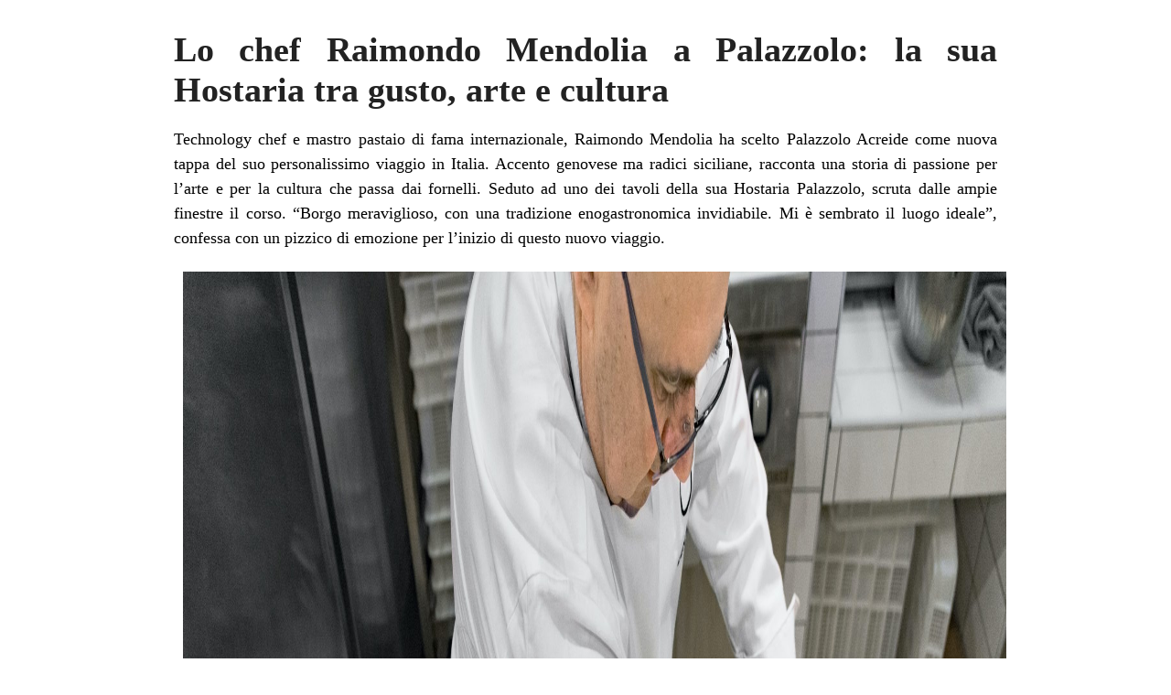

--- FILE ---
content_type: text/html; charset=UTF-8
request_url: https://www.siracusaoggi.it/lo-chef-raimondo-mendolia-a-palazzolo-la-sua-hostaria-tra-gusto-arte-e-cultura/?print=print
body_size: 1973
content:
<html>
			<head><html>
			<head><title>Lo chef Raimondo Mendolia a Palazzolo: la sua Hostaria tra gusto, arte e cultura - SiracusaOggi.it</title><link type="text/css" rel="stylesheet" href="https://www.siracusaoggi.it/wp-content/plugins/pdf-print/css/default.css" media="all" /><html>
			<head><html>
			<head><title>Lo chef Raimondo Mendolia a Palazzolo: la sua Hostaria tra gusto, arte e cultura - SiracusaOggi.it</title><link type="text/css" rel="stylesheet" href="https://www.siracusaoggi.it/wp-content/plugins/pdf-print/css/default.css" media="all" /></head>
				<body class="pdfprnt_print ltr"><div id="content">					<div class="post">
						<div class="entry-header"><h1 class="entry-title">Lo chef Raimondo Mendolia a Palazzolo: la sua Hostaria tra gusto, arte e cultura</h1></div><div class="postmetadata"></div>						<div class="entry-content"><p>Technology chef e mastro pastaio di fama internazionale, Raimondo Mendolia ha scelto Palazzolo Acreide come nuova tappa del suo personalissimo viaggio in Italia. Accento genovese ma radici siciliane, racconta una storia di passione per l&#8217;arte e per la cultura che passa dai fornelli. Seduto ad uno dei tavoli della sua Hostaria Palazzolo, scruta dalle ampie finestre il corso. &#8220;Borgo meraviglioso, con una tradizione enogastronomica invidiabile. Mi è sembrato il luogo ideale&#8221;, confessa con un pizzico di emozione per l&#8217;inizio di questo nuovo viaggio.</p>
<p><a href="https://siracusaoggi.it/wp-content/uploads/2020/06/Raimondo-Mendolia-scaled-1.jpg"><img src="https://siracusaoggi.it/wp-content/uploads/2020/06/Raimondo-Mendolia-scaled-1.jpg" alt="" width="2560" height="1709" class="alignnone size-full wp-image-137804" /></a></p>
<p>La sua è una continua ricerca della perfezione: dalla scelta delle materie prime allo studio di accostamenti innovativi che sappiano esaltare e reinventare i sapori tradizionali della Cucina Italiana.<br />
Un lavoro costante di studio e perfezionamento che ha portato lo chef Mendolia alla creazione di molte<br />
linee di pasta: fresca e secca, ripiene e speciali come la linea “wellness e sport”, la pasta in barrique, la pasta<br />
al tabacco, la pasta alla frutta, il cocktail di pasta.<br />
Da Genova passando per Firenze e quindi Palazzolo Acreide: l’Italia unita sotto il segno del gusto. Lo chef Raimondo Mendolia prosegue così nell’ideale percorso del gusto.</p>
<p><a href="https://siracusaoggi.it/wp-content/uploads/2020/06/Hostaria-Palazzolo-interni.jpeg.jpg"><img src="https://siracusaoggi.it/wp-content/uploads/2020/06/Hostaria-Palazzolo-interni.jpeg.jpg" alt="" width="1600" height="900" class="alignnone size-full wp-image-137807" /></a></p>
<p>Nella sua Hostaria, Raimondo Mendolia proprone cucina del territorio che apre anche ad un’ampia offerta di cucina<br />
di mare. Il suo ristorante si candida a diventare un centro di promozione del territorio con la “Palazzolo experience”, in collaborazione con l’associazione Heritage Experience, presieduta dalla guida turistica Masha Ianglaieva Gallitto: gli ospiti del ristorante potranno infatti usufruire di uno speciale pacchetto il venerdì sera,<br />
che include un’ora di passeggiata alla scoperta dei vicoli incantati di uno dei borghi più belli d’Italia, seguita<br />
da una cena o un pranzo in cui ripercorreranno la Sicilia nel piatto. “L’arte, il cibo e la cultura sono tre<br />
capisaldi che da sempre mi accompagnano nella valorizzazione dei territori che mi ospitano&#8221;, spiega Mendolia. &#8220;Farlo qui, per me, ha un significato ancora più forte, sia perchè onoro le mie radici siciliane, sia perchè qui<br />
la bellezza esulta a piene mani: la tavola è una compagna per raggiungere benessere e felicità in un cammino<br />
fatto di storia, cultura e bellezza. Per questo ho pensato di abbinare una passeggiata per i luoghi della città<br />
alla visita al ristorante: solo mettendo insieme arte, cibo e cultura si riesce a esprimere un territorio nella<br />
sua identità più vera. In questo momento di difficoltà è il mio modo di dare un contributo alla ripresa”.</p>
<p><a href="https://siracusaoggi.it/wp-content/uploads/2020/06/linterno-dellHostaria.jpeg.jpg"><img src="https://siracusaoggi.it/wp-content/uploads/2020/06/linterno-dellHostaria.jpeg.jpg" alt="" width="1600" height="1200" class="alignnone size-full wp-image-137806" /></a></p>
<p>Materie prime di alta qualità, sapientemente mescolate per dare vita ad accostamenti emozionali. Il piatto si trasforma in esperienza culturale, con un racconto che fa propria l’arte barocca dei palazzi storici, gli abbaglianti riflessi delle chiese settecentesche, i profumi di zagara e salsedine.<br />
Nel terrazzino esterno, la vista richiama al palato l’atmosfera della Sicilia da cartolina. Negli spazi del<br />
locale, adeguati alle norme di sicurezza, rivive l’atmosfera intima e semplice di un’antica osteria dove il<br />
cibo è protagonista di un racconto corale che regala bocconi di cultura ad ogni assaggio.</p>
</div>
					</div>
					</div></body>
		</html>
<!-- Dynamic page generated in 0.565 seconds. -->
<!-- Cached page generated by WP-Super-Cache on 2026-01-18 18:23:22 -->
